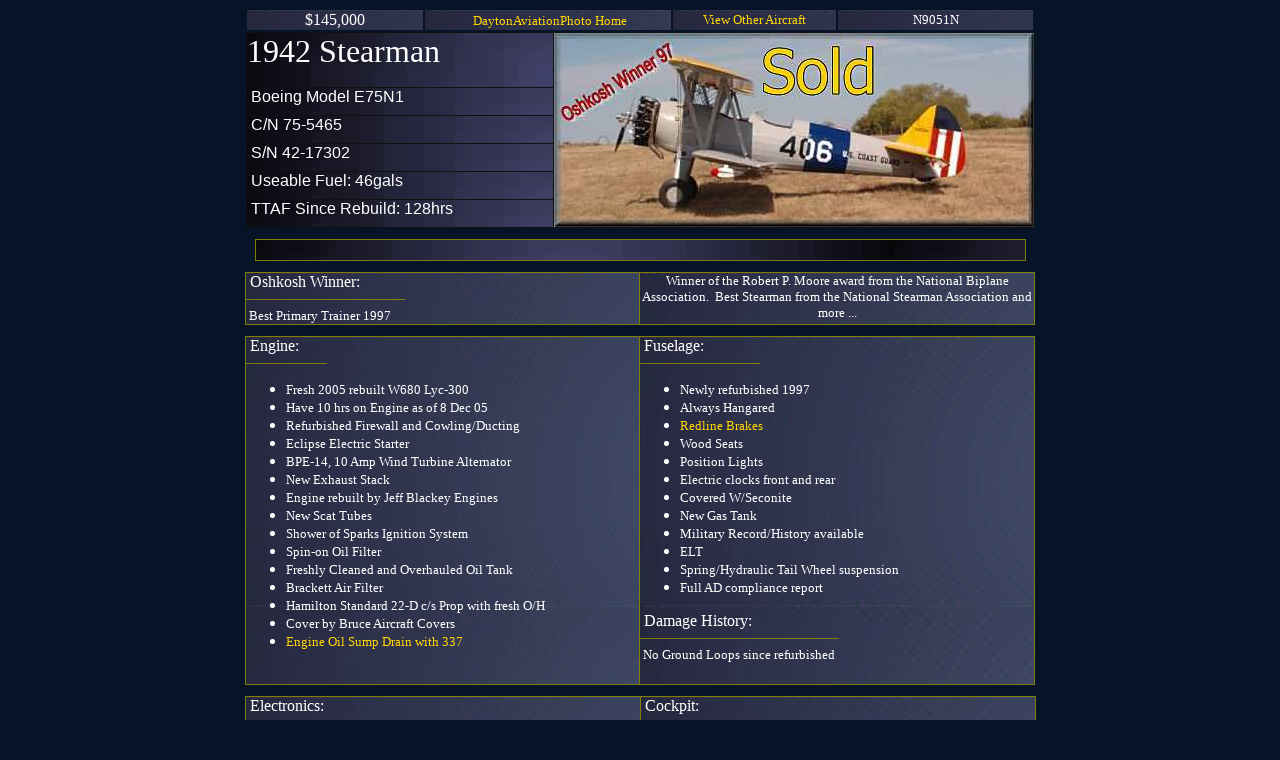

--- FILE ---
content_type: text/html
request_url: http://www.dayav.com/aircraft/sold/9051/index.htm
body_size: 2778
content:
<html>

<head>
<meta http-equiv="Content-Language" content="en-us">
<meta name="GENERATOR" content="Microsoft FrontPage 6.0">
<meta name="Author" content="Allen Schultheiss Dayton Aviation Photo LLC">
<meta name="ProgId" content="FrontPage.Editor.Document">
<meta http-equiv="Content-Type" content="text/html; charset=windows-1252">
<title>1942 Stearman Sold on Daytonaviator.com Dayav.com</title>
<style type="text/css">
a:link, a:visited {text-decoration: none; color: gold}
a:hover {text-decoration: none; color: 	#95B9C7; background: transparent}</style>
</head>

<body bgcolor="#071427" link="#FFFFFF" vlink="#FFFFFF" alink="#FFFFFF" style="font-family: Verdana; color: #FFFFFF; font-size: 8pt">
<script type="text/javascript" src="wz_tooltip.js"></script>
<div align="center">
  <center>
  <table border="0" width="790">
	<tr>
		<td background="../blue.jpg" width="174">
		<p align="center">$145,000</td>
		<td background="../blue.jpg">
		<p align="center"><font color="#FFFFFF" face="Verdana">
	&nbsp;<font size="2"><a href="http://www.dayav.com">DaytonAviationPhoto Home</a></font> </font>
		</td>
		<td background="../blue.jpg">
		<p align="center"><font color="#FFFFFF" face="Verdana">
		<font size="2">
		<a href="../../ForSalePage/index.htm">View Other 
	Aircraft</a></font> </font></td>
		<td background="../blue.jpg" width="193">
		<p align="center"><font size="2">
		N9051N</font></td>
	</tr>
	</table>
	<table border="1" cellpadding="0" cellspacing="0" style="border-collapse: collapse" bordercolor="#111111" width="789" height="100" id="AutoNumber1">
    <tr>
      <td width="312" height="17" valign="top" align="center" background="../gray.jpg">
      <p align="left" style="margin-top: 0; margin-bottom: 0"><font size="6" face="Bookman Old Style" color="#FFFFFF">
      1942 Stearman</font></td>
      <td width="477" height="100" rowspan="6">
      <p style="margin-top: 0; margin-bottom: 0">
      <!--<a href="album/index.html">-->
      <img border="0" src="sold.jpg" onmouseover="Tip('Click to view photos')" alt="sold" width="480" height="194"></a></p></td>
    </tr>
    <tr>
      <td width="312" height="17" valign="top" align="left" background="../gray.jpg">
      <p style="margin-top: 0; margin-bottom: 0">
      <font face="Arial" color="#FFFFFF">&nbsp;Boeing Model E75N1</font></td>
    </tr>
    <tr>
      <td width="312" height="17" valign="top" align="left" background="../gray.jpg">
      <p style="margin-top: 0; margin-bottom: 0">
      <font color="#FFFFFF" face="Arial">&nbsp;C/N 75-5465&nbsp;
      </font></td>
    </tr>
    <tr>
      <td width="312" height="17" valign="top" align="left" background="../gray.jpg">
      <p style="margin-top: 0; margin-bottom: 0">
      <font face="Arial" color="#FFFFFF">&nbsp;S/N 42-17302</font></td>
    </tr>
    <tr>
      <td width="312" height="16" valign="top" align="left" background="../gray.jpg">
      <p style="margin-top: 0; margin-bottom: 0">
      <font color="#FFFFFF" face="Arial">&nbsp;Useable Fuel: 46gals</font></td>
    </tr>
    <tr>
      <td width="312" height="16" valign="top" align="left" background="../gray.jpg">
      <p style="margin-top: 0; margin-bottom: 0">
      <font color="#FFFFFF" face="Arial">&nbsp;TTAF Since Rebuild: 128hrs</font></td>
    </tr>
  </table>
 
	<p style="margin-top: 0; margin-bottom: 0">&nbsp;</p>
	<table border="1" width="771" background="gray.jpg" style="border-collapse: collapse" bordercolor="#808000">
		<tr>
			<td>

<p style="margin-top: 0; margin-bottom: 0" align="center">
&nbsp;</p>
			</td>
		</tr>
	</table>
  <p style="margin-top: 0; margin-bottom: 0" align="center">&nbsp;</p>
	<table border="1" cellpadding="0" cellspacing="0" style="border-collapse: collapse" bordercolor="#808000" width="790" height="44" id="AutoNumber2">
		<tr>
			<td width="395" height="44" valign="top" background="../blue.jpg" bordercolor="#808000">
			<p style="margin-top: 0; margin-bottom: 0">
			<font color="#FFFFFF" face="Tahoma">&nbsp;</font><font color="#FFFFFF" face="Verdana">Oshkosh 
      Winner:</font></p><hr color="#808000" width="40%" align="left" size="1">
			<p style="margin-top: 0; margin-bottom: 0">
			<font color="#FFFFFF" face="Verdana" size="2">&nbsp;Best Primary Trainer 
      1997</font></p></td>
			<td width="395" height="44" valign="top" background="../blue.jpg" bordercolor="#808000">
			<p align="center"><font size="2" color="#FFFFFF" face="Verdana">Winner of the Robert P. 
      Moore award from the National Biplane Association.&nbsp; Best Stearman 
      from the National Stearman Association and more ...</font></td>
		</tr>
	</table>
  </center>
</div>

<p style="margin-top: 0; margin-bottom: 0" align="center">
&nbsp;</p>

<div align="center">
  <center>
  <table border="1" cellpadding="0" cellspacing="0" style="border-collapse: collapse" bordercolor="#808000" width="790" height="75" id="AutoNumber2">
    <tr>
      <td width="395" height="75" valign="top" background="../blue.jpg" bordercolor="#808000">
      
      <font face="Tahoma" color="#FFFFFF">&nbsp;Engine:</font><hr color="#808000" width="20%" align="left" size="1"><ul>
        <li>
      
        <p style="margin-top: 0; margin-bottom: 0">
      
        <font face="Verdana" size="2" color="#FFFFFF">Fresh 2005 rebuilt W680 
        Lyc-300</font></li>
        <li>
      
        <p style="margin-top: 0; margin-bottom: 0">
      
        <font face="Verdana" size="2" color="#FFFFFF">Have 10 hrs on Engine as 
        of 8 Dec 05</font></li>
        <li>
      
        <p style="margin-top: 0; margin-bottom: 0">
      
        <font face="Verdana" size="2" color="#FFFFFF">Refurbished Firewall and 
        Cowling/Ducting</font></li>
        <li>
      
        <p style="margin-top: 0; margin-bottom: 0">
      
        <font face="Verdana" size="2" color="#FFFFFF">Eclipse Electric Starter</font></li>
        <li>
      
        <p style="margin-top: 0; margin-bottom: 0">
      
        <font face="Verdana" size="2" color="#FFFFFF">BPE-14, 10 Amp Wind 
        Turbine Alternator</font></li>
        <li>
      
        <p style="margin-top: 0; margin-bottom: 0">
      
        <font face="Verdana" size="2" color="#FFFFFF">New Exhaust Stack</font></li>
        <li>
      
        <p style="margin-top: 0; margin-bottom: 0">
      
        <font face="Verdana" size="2" color="#FFFFFF">Engine rebuilt by Jeff 
        Blackey Engines</font></li>
        <li>
      
        <p style="margin-top: 0; margin-bottom: 0">
      
        <font face="Verdana" size="2" color="#FFFFFF">New Scat Tubes</font></li>
        <li>
      
        <p style="margin-top: 0; margin-bottom: 0">
      
        <font face="Verdana" size="2" color="#FFFFFF">Shower of Sparks Ignition 
        System</font></li>
        <li>
      
        <p style="margin-top: 0; margin-bottom: 0">
      
        <font face="Verdana" size="2" color="#FFFFFF">Spin-on Oil Filter</font></li>
        <li>
      
        <p style="margin-top: 0; margin-bottom: 0">
      
        <font face="Verdana" size="2" color="#FFFFFF">Freshly Cleaned and 
        Overhauled Oil Tank</font></li>
        <li>
      
        <p style="margin-top: 0; margin-bottom: 0">
      
        <font face="Verdana" size="2" color="#FFFFFF">Brackett Air Filter</font></li>
        <li>
      
        <p style="margin-top: 0; margin-bottom: 0">
      
        <font face="Verdana" size="2" color="#FFFFFF">Hamilton Standard 22-D c/s 
        Prop with fresh O/H</font></li>
        <li>
      
        <p style="margin-top: 0; margin-bottom: 0">
      
        <font face="Verdana" size="2" color="#FFFFFF">Cover by Bruce Aircraft 
        Covers</font></li>
        <li>
      
        <p style="margin-top: 0; margin-bottom: 0">
      
        <font face="Verdana" size="2" color="#FFFFFF"><a href="oil.htm">Engine Oil Sump Drain with 337</a></font></li>
      </ul>
      <p style="margin-top: 0; margin-bottom: 0">
      <font color="#FFFFFF" face="Tahoma">&nbsp;</font></p>
      </td>
      <td width="395" height="75" valign="top" background="../blue.jpg" bordercolor="#808000">
      <font face="Tahoma" color="#FFFFFF">&nbsp;Fuselage:</font><hr color="#808000" width="30%" align="left" size="1"><ul>
        <li>
    
      <font face="Verdana" size="2" color="#FFFFFF">Newly refurbished 1997</font></li>
        <li>
    
      <font face="Verdana" size="2" color="#FFFFFF">Always Hangared</font></li>
        <li>
    
      <font face="Verdana" size="2" color="#FFFFFF"><a href="brakes.htm">Redline Brakes</a></font></li>
        <li>
    
      <font face="Verdana" size="2" color="#FFFFFF">Wood Seats</font></li>
        <li>
    
      <font face="Verdana" size="2" color="#FFFFFF">Position Lights</font></li>
        <li>
    
      <font face="Verdana" size="2" color="#FFFFFF">Electric clocks front and 
      rear</font></li>
        <li>
    
      <font face="Verdana" size="2" color="#FFFFFF">Covered W/Seconite</font></li>
        <li>
    
      <font face="Verdana" size="2" color="#FFFFFF">New Gas Tank</font></li>
        <li>
    
      <font face="Verdana" size="2" color="#FFFFFF">Military Record/History 
      available</font></li>
        <li>
    
      <font face="Verdana" size="2" color="#FFFFFF">ELT</font></li>
        <li>
    
      <font face="Verdana" size="2" color="#FFFFFF">Spring/Hydraulic Tail Wheel 
      suspension</font></li>
        <li>
    
      <font face="Verdana" size="2" color="#FFFFFF">Full AD compliance report</font></li>
      </ul>
      <p style="margin-top: 0; margin-bottom: 0"><font color="#FFFFFF" face="Tahoma">&nbsp;Damage 
      History:</font><hr color="#808000" width="50%" align="left" size="1">
      <p style="margin-top: 0; margin-bottom: 0"><font color="#FFFFFF" size="2">&nbsp;<font face="Verdana">No 
      Ground Loops since refurbished</font></font></td>
    </tr>
  </table>
  </center>
</div>
<p style="margin-top: 0; margin-bottom: 0">&nbsp;</p>

<div align="center">
  <center>
  <table border="1" cellpadding="0" cellspacing="0" style="border-collapse: collapse" bordercolor="#808000" width="791" height="122" id="AutoNumber3">
    <tr>
      <td width="396" height="122" valign="top" background="../blue.jpg" bordercolor="#808000">
      <p style="margin-top: 0; margin-bottom: 0">
      <font face="Tahoma" color="#FFFFFF">&nbsp;Electronics:</font></p>
      <hr color="#808000" width="35%" align="left" size="1">
      <ul>
        <li>
      
      <font face="Verdana" size="2" color="#FFFFFF">Becker AR 4201 VHF 
      Transceiver &amp; Interphone</font></li>
        <li>
      
      <font face="Verdana" size="2" color="#FFFFFF">Volt/Amp Meter</font></li>
        <li>
      
      <font face="Verdana" size="2" color="#FFFFFF">Transponder</font></li>
      </ul>
    
      <p style="margin-top: 0; margin-bottom: 0">
      <font color="#FFFFFF" face="Tahoma">&nbsp;Price: $145,000</font></p>
      <hr color="#808000" width="30%" align="left" size="1">
      <p style="margin-top: 0; margin-bottom: 0"><font color="#FFFFFF" size="2">&nbsp;<font face="Tahoma">Contact 
      </font></font></p>
		<p style="margin-top: 0; margin-bottom: 0">
      &nbsp;</p>
    
      </td>
      <td width="395" height="122" background="../blue.jpg" bordercolor="#808000" valign="top">
      <p style="margin-top: 0; margin-bottom: 0">
      
      <font face="Tahoma" color="#FFFFFF">&nbsp;Cockpit:</font></p>
      <hr color="#808000" width="25%" align="left" size="1">
      <ul>
        <li>
      
      <font face="Verdana" size="2" color="#FFFFFF">Hooker Belts and Shoulder 
      Harness</font></li>
        <li>
      
      <font face="Verdana" size="2" color="#FFFFFF">Becker Transceiver and 
      Intercom</font></li>
        <li>
      
      <font face="Verdana" size="2" color="#FFFFFF">(2) New Strong Parachutes, 
      color coordinated</font></li>
        <li>
      
      <font face="Verdana" size="2" color="#FFFFFF">Map Case in rear Cockpit</font></li>
        <li>
      
      <font face="Verdana" size="2" color="#FFFFFF">Custom GPS and handheld Com 
      mount</font></li>
        <li>
      
      <font face="Verdana" size="2" color="#FFFFFF">Rear Cockpit mounted Primer</font></li>
        <li>
      
      <font face="Verdana" size="2" color="#FFFFFF">Custom Seat Pads when not 
      using Parachutes</font></li>
        <li>
      
      <font face="Verdana" size="2" color="#FFFFFF">Cover by Bruce Aircraft 
      Covers</font></li>
      </ul>
      </td>
    </tr>
  </table>
  </center>
</div>

<p align="center">

<!-- Start of StatCounter Visible Code for 9051N-->
<script type="text/javascript" language="javascript">
var sc_project=2404482;
var sc_invisible=0;
var sc_partition=22;
var sc_security="5f959757";
</script>

<script type="text/javascript" language="javascript" src="http://www.statcounter.com/counter/counter.js"></script><noscript>
<a href="http://www.statcounter.com/" target="_blank">
<img src="http://c23.statcounter.com/counter.php?sc_project=2404482&java=0&security=5f959757&invisible=0" 
alt="frontpage hit counter" border="0"></a> </noscript>
<!-- End of StatCounter Code -->
 

<!-- Start of StatCounter invisible dayav.com Code -->
<script type="text/javascript">
var sc_project=4129539; 
var sc_invisible=1; 
var sc_partition=49; 
var sc_click_stat=1; 
var sc_security="84aada79"; 
</script>

<script type="text/javascript" src="http://www.statcounter.com/counter/counter.js"></script><noscript><div class="statcounter"><a title="web stats" href="http://www.statcounter.com/" target="_blank"><img class="statcounter" src="http://c.statcounter.com/4129539/0/84aada79/1/" alt="web stats" ></a></div></noscript>
<!-- End of StatCounter Code -->

<p align="center">&nbsp;</p>

</body>

</html>